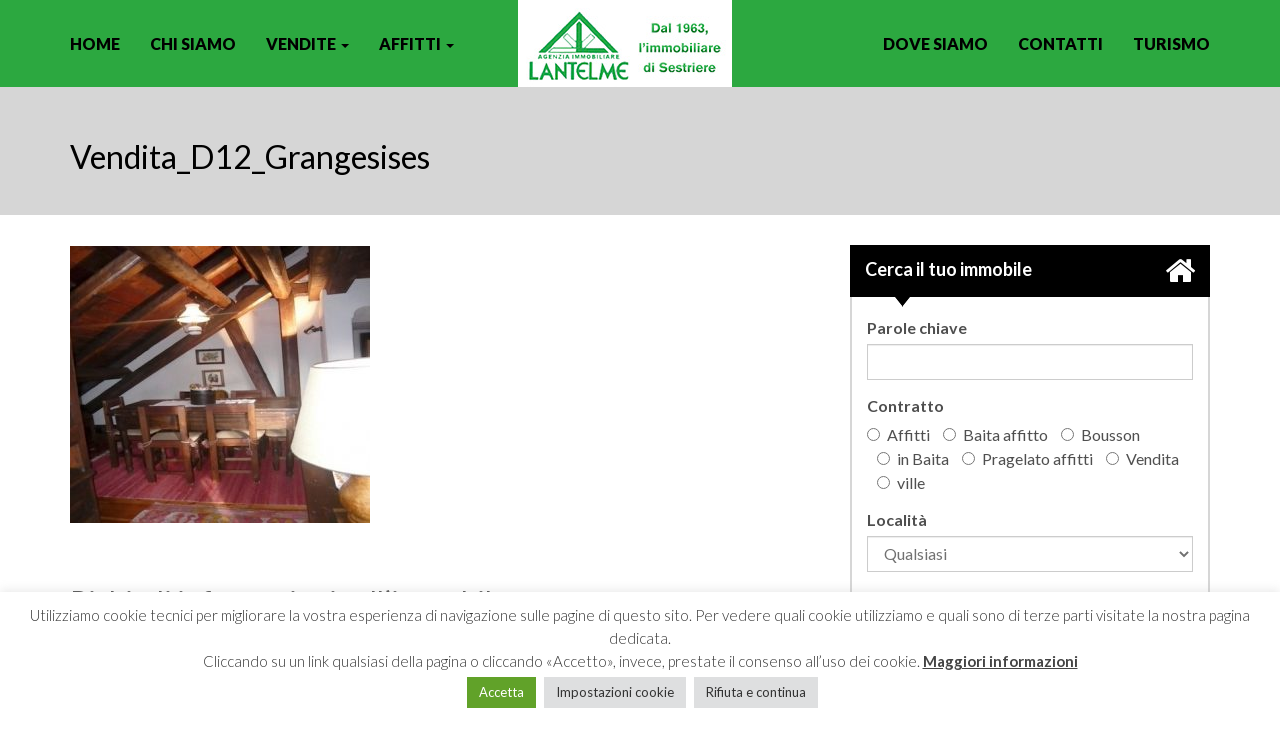

--- FILE ---
content_type: text/html; charset=UTF-8
request_url: https://www.immobiliarelantelmesestriere.it/senza-titolo-5-9/
body_size: 15722
content:
<!DOCTYPE html>
<html lang="it-IT">
<head>
<meta charset="UTF-8">
<meta http-equiv="X-UA-Compatible" content="IE=edge">
<meta name="viewport" content="width=device-width, initial-scale=1">
<meta name="mobile-web-app-capable" content="yes">
<meta name="apple-mobile-web-app-capable" content="yes">
<meta name="apple-mobile-web-app-title" content="Agenzia immobiliare Lantelme - Trova la tua casa a Sestriere. Da oltre 50 anni alloggi, baite e terreni Borgata, Grangesises, Sauze di Cesana, Pragelato, Fenestrelle">
<link rel="profile" href="http://gmpg.org/xfn/11">
<link rel="pingback" href="https://www.immobiliarelantelmesestriere.it/xmlrpc.php">
<title>Vendita_D12_Grangesises &#8211; Agenzia immobiliare Lantelme</title>
<meta name='robots' content='max-image-preview:large' />
<link rel='dns-prefetch' href='//code.jquery.com' />
<link rel='dns-prefetch' href='//maps.googleapis.com' />
<link rel='dns-prefetch' href='//fonts.googleapis.com' />
<link rel='dns-prefetch' href='//v0.wordpress.com' />
<link rel="alternate" type="application/rss+xml" title="Agenzia immobiliare Lantelme &raquo; Feed" href="https://www.immobiliarelantelmesestriere.it/feed/" />
<link rel="alternate" type="application/rss+xml" title="Agenzia immobiliare Lantelme &raquo; Feed dei commenti" href="https://www.immobiliarelantelmesestriere.it/comments/feed/" />
<link rel="alternate" type="application/rss+xml" title="Agenzia immobiliare Lantelme &raquo; Vendita_D12_Grangesises Feed dei commenti" href="https://www.immobiliarelantelmesestriere.it/feed/?attachment_id=1519" />
<script type="text/javascript">
window._wpemojiSettings = {"baseUrl":"https:\/\/s.w.org\/images\/core\/emoji\/14.0.0\/72x72\/","ext":".png","svgUrl":"https:\/\/s.w.org\/images\/core\/emoji\/14.0.0\/svg\/","svgExt":".svg","source":{"concatemoji":"https:\/\/www.immobiliarelantelmesestriere.it\/wp-includes\/js\/wp-emoji-release.min.js?ver=6.2.8"}};
/*! This file is auto-generated */
!function(e,a,t){var n,r,o,i=a.createElement("canvas"),p=i.getContext&&i.getContext("2d");function s(e,t){p.clearRect(0,0,i.width,i.height),p.fillText(e,0,0);e=i.toDataURL();return p.clearRect(0,0,i.width,i.height),p.fillText(t,0,0),e===i.toDataURL()}function c(e){var t=a.createElement("script");t.src=e,t.defer=t.type="text/javascript",a.getElementsByTagName("head")[0].appendChild(t)}for(o=Array("flag","emoji"),t.supports={everything:!0,everythingExceptFlag:!0},r=0;r<o.length;r++)t.supports[o[r]]=function(e){if(p&&p.fillText)switch(p.textBaseline="top",p.font="600 32px Arial",e){case"flag":return s("\ud83c\udff3\ufe0f\u200d\u26a7\ufe0f","\ud83c\udff3\ufe0f\u200b\u26a7\ufe0f")?!1:!s("\ud83c\uddfa\ud83c\uddf3","\ud83c\uddfa\u200b\ud83c\uddf3")&&!s("\ud83c\udff4\udb40\udc67\udb40\udc62\udb40\udc65\udb40\udc6e\udb40\udc67\udb40\udc7f","\ud83c\udff4\u200b\udb40\udc67\u200b\udb40\udc62\u200b\udb40\udc65\u200b\udb40\udc6e\u200b\udb40\udc67\u200b\udb40\udc7f");case"emoji":return!s("\ud83e\udef1\ud83c\udffb\u200d\ud83e\udef2\ud83c\udfff","\ud83e\udef1\ud83c\udffb\u200b\ud83e\udef2\ud83c\udfff")}return!1}(o[r]),t.supports.everything=t.supports.everything&&t.supports[o[r]],"flag"!==o[r]&&(t.supports.everythingExceptFlag=t.supports.everythingExceptFlag&&t.supports[o[r]]);t.supports.everythingExceptFlag=t.supports.everythingExceptFlag&&!t.supports.flag,t.DOMReady=!1,t.readyCallback=function(){t.DOMReady=!0},t.supports.everything||(n=function(){t.readyCallback()},a.addEventListener?(a.addEventListener("DOMContentLoaded",n,!1),e.addEventListener("load",n,!1)):(e.attachEvent("onload",n),a.attachEvent("onreadystatechange",function(){"complete"===a.readyState&&t.readyCallback()})),(e=t.source||{}).concatemoji?c(e.concatemoji):e.wpemoji&&e.twemoji&&(c(e.twemoji),c(e.wpemoji)))}(window,document,window._wpemojiSettings);
</script>
<style type="text/css">
img.wp-smiley,
img.emoji {
	display: inline !important;
	border: none !important;
	box-shadow: none !important;
	height: 1em !important;
	width: 1em !important;
	margin: 0 0.07em !important;
	vertical-align: -0.1em !important;
	background: none !important;
	padding: 0 !important;
}
</style>
	<link rel='stylesheet' id='wp-block-library-css' href='https://www.immobiliarelantelmesestriere.it/wp-includes/css/dist/block-library/style.min.css?ver=6.2.8' type='text/css' media='all' />
<style id='wp-block-library-inline-css' type='text/css'>
.has-text-align-justify{text-align:justify;}
</style>
<link rel='stylesheet' id='classic-theme-styles-css' href='https://www.immobiliarelantelmesestriere.it/wp-includes/css/classic-themes.min.css?ver=6.2.8' type='text/css' media='all' />
<style id='global-styles-inline-css' type='text/css'>
body{--wp--preset--color--black: #000000;--wp--preset--color--cyan-bluish-gray: #abb8c3;--wp--preset--color--white: #ffffff;--wp--preset--color--pale-pink: #f78da7;--wp--preset--color--vivid-red: #cf2e2e;--wp--preset--color--luminous-vivid-orange: #ff6900;--wp--preset--color--luminous-vivid-amber: #fcb900;--wp--preset--color--light-green-cyan: #7bdcb5;--wp--preset--color--vivid-green-cyan: #00d084;--wp--preset--color--pale-cyan-blue: #8ed1fc;--wp--preset--color--vivid-cyan-blue: #0693e3;--wp--preset--color--vivid-purple: #9b51e0;--wp--preset--gradient--vivid-cyan-blue-to-vivid-purple: linear-gradient(135deg,rgba(6,147,227,1) 0%,rgb(155,81,224) 100%);--wp--preset--gradient--light-green-cyan-to-vivid-green-cyan: linear-gradient(135deg,rgb(122,220,180) 0%,rgb(0,208,130) 100%);--wp--preset--gradient--luminous-vivid-amber-to-luminous-vivid-orange: linear-gradient(135deg,rgba(252,185,0,1) 0%,rgba(255,105,0,1) 100%);--wp--preset--gradient--luminous-vivid-orange-to-vivid-red: linear-gradient(135deg,rgba(255,105,0,1) 0%,rgb(207,46,46) 100%);--wp--preset--gradient--very-light-gray-to-cyan-bluish-gray: linear-gradient(135deg,rgb(238,238,238) 0%,rgb(169,184,195) 100%);--wp--preset--gradient--cool-to-warm-spectrum: linear-gradient(135deg,rgb(74,234,220) 0%,rgb(151,120,209) 20%,rgb(207,42,186) 40%,rgb(238,44,130) 60%,rgb(251,105,98) 80%,rgb(254,248,76) 100%);--wp--preset--gradient--blush-light-purple: linear-gradient(135deg,rgb(255,206,236) 0%,rgb(152,150,240) 100%);--wp--preset--gradient--blush-bordeaux: linear-gradient(135deg,rgb(254,205,165) 0%,rgb(254,45,45) 50%,rgb(107,0,62) 100%);--wp--preset--gradient--luminous-dusk: linear-gradient(135deg,rgb(255,203,112) 0%,rgb(199,81,192) 50%,rgb(65,88,208) 100%);--wp--preset--gradient--pale-ocean: linear-gradient(135deg,rgb(255,245,203) 0%,rgb(182,227,212) 50%,rgb(51,167,181) 100%);--wp--preset--gradient--electric-grass: linear-gradient(135deg,rgb(202,248,128) 0%,rgb(113,206,126) 100%);--wp--preset--gradient--midnight: linear-gradient(135deg,rgb(2,3,129) 0%,rgb(40,116,252) 100%);--wp--preset--duotone--dark-grayscale: url('#wp-duotone-dark-grayscale');--wp--preset--duotone--grayscale: url('#wp-duotone-grayscale');--wp--preset--duotone--purple-yellow: url('#wp-duotone-purple-yellow');--wp--preset--duotone--blue-red: url('#wp-duotone-blue-red');--wp--preset--duotone--midnight: url('#wp-duotone-midnight');--wp--preset--duotone--magenta-yellow: url('#wp-duotone-magenta-yellow');--wp--preset--duotone--purple-green: url('#wp-duotone-purple-green');--wp--preset--duotone--blue-orange: url('#wp-duotone-blue-orange');--wp--preset--font-size--small: 13px;--wp--preset--font-size--medium: 20px;--wp--preset--font-size--large: 36px;--wp--preset--font-size--x-large: 42px;--wp--preset--spacing--20: 0.44rem;--wp--preset--spacing--30: 0.67rem;--wp--preset--spacing--40: 1rem;--wp--preset--spacing--50: 1.5rem;--wp--preset--spacing--60: 2.25rem;--wp--preset--spacing--70: 3.38rem;--wp--preset--spacing--80: 5.06rem;--wp--preset--shadow--natural: 6px 6px 9px rgba(0, 0, 0, 0.2);--wp--preset--shadow--deep: 12px 12px 50px rgba(0, 0, 0, 0.4);--wp--preset--shadow--sharp: 6px 6px 0px rgba(0, 0, 0, 0.2);--wp--preset--shadow--outlined: 6px 6px 0px -3px rgba(255, 255, 255, 1), 6px 6px rgba(0, 0, 0, 1);--wp--preset--shadow--crisp: 6px 6px 0px rgba(0, 0, 0, 1);}:where(.is-layout-flex){gap: 0.5em;}body .is-layout-flow > .alignleft{float: left;margin-inline-start: 0;margin-inline-end: 2em;}body .is-layout-flow > .alignright{float: right;margin-inline-start: 2em;margin-inline-end: 0;}body .is-layout-flow > .aligncenter{margin-left: auto !important;margin-right: auto !important;}body .is-layout-constrained > .alignleft{float: left;margin-inline-start: 0;margin-inline-end: 2em;}body .is-layout-constrained > .alignright{float: right;margin-inline-start: 2em;margin-inline-end: 0;}body .is-layout-constrained > .aligncenter{margin-left: auto !important;margin-right: auto !important;}body .is-layout-constrained > :where(:not(.alignleft):not(.alignright):not(.alignfull)){max-width: var(--wp--style--global--content-size);margin-left: auto !important;margin-right: auto !important;}body .is-layout-constrained > .alignwide{max-width: var(--wp--style--global--wide-size);}body .is-layout-flex{display: flex;}body .is-layout-flex{flex-wrap: wrap;align-items: center;}body .is-layout-flex > *{margin: 0;}:where(.wp-block-columns.is-layout-flex){gap: 2em;}.has-black-color{color: var(--wp--preset--color--black) !important;}.has-cyan-bluish-gray-color{color: var(--wp--preset--color--cyan-bluish-gray) !important;}.has-white-color{color: var(--wp--preset--color--white) !important;}.has-pale-pink-color{color: var(--wp--preset--color--pale-pink) !important;}.has-vivid-red-color{color: var(--wp--preset--color--vivid-red) !important;}.has-luminous-vivid-orange-color{color: var(--wp--preset--color--luminous-vivid-orange) !important;}.has-luminous-vivid-amber-color{color: var(--wp--preset--color--luminous-vivid-amber) !important;}.has-light-green-cyan-color{color: var(--wp--preset--color--light-green-cyan) !important;}.has-vivid-green-cyan-color{color: var(--wp--preset--color--vivid-green-cyan) !important;}.has-pale-cyan-blue-color{color: var(--wp--preset--color--pale-cyan-blue) !important;}.has-vivid-cyan-blue-color{color: var(--wp--preset--color--vivid-cyan-blue) !important;}.has-vivid-purple-color{color: var(--wp--preset--color--vivid-purple) !important;}.has-black-background-color{background-color: var(--wp--preset--color--black) !important;}.has-cyan-bluish-gray-background-color{background-color: var(--wp--preset--color--cyan-bluish-gray) !important;}.has-white-background-color{background-color: var(--wp--preset--color--white) !important;}.has-pale-pink-background-color{background-color: var(--wp--preset--color--pale-pink) !important;}.has-vivid-red-background-color{background-color: var(--wp--preset--color--vivid-red) !important;}.has-luminous-vivid-orange-background-color{background-color: var(--wp--preset--color--luminous-vivid-orange) !important;}.has-luminous-vivid-amber-background-color{background-color: var(--wp--preset--color--luminous-vivid-amber) !important;}.has-light-green-cyan-background-color{background-color: var(--wp--preset--color--light-green-cyan) !important;}.has-vivid-green-cyan-background-color{background-color: var(--wp--preset--color--vivid-green-cyan) !important;}.has-pale-cyan-blue-background-color{background-color: var(--wp--preset--color--pale-cyan-blue) !important;}.has-vivid-cyan-blue-background-color{background-color: var(--wp--preset--color--vivid-cyan-blue) !important;}.has-vivid-purple-background-color{background-color: var(--wp--preset--color--vivid-purple) !important;}.has-black-border-color{border-color: var(--wp--preset--color--black) !important;}.has-cyan-bluish-gray-border-color{border-color: var(--wp--preset--color--cyan-bluish-gray) !important;}.has-white-border-color{border-color: var(--wp--preset--color--white) !important;}.has-pale-pink-border-color{border-color: var(--wp--preset--color--pale-pink) !important;}.has-vivid-red-border-color{border-color: var(--wp--preset--color--vivid-red) !important;}.has-luminous-vivid-orange-border-color{border-color: var(--wp--preset--color--luminous-vivid-orange) !important;}.has-luminous-vivid-amber-border-color{border-color: var(--wp--preset--color--luminous-vivid-amber) !important;}.has-light-green-cyan-border-color{border-color: var(--wp--preset--color--light-green-cyan) !important;}.has-vivid-green-cyan-border-color{border-color: var(--wp--preset--color--vivid-green-cyan) !important;}.has-pale-cyan-blue-border-color{border-color: var(--wp--preset--color--pale-cyan-blue) !important;}.has-vivid-cyan-blue-border-color{border-color: var(--wp--preset--color--vivid-cyan-blue) !important;}.has-vivid-purple-border-color{border-color: var(--wp--preset--color--vivid-purple) !important;}.has-vivid-cyan-blue-to-vivid-purple-gradient-background{background: var(--wp--preset--gradient--vivid-cyan-blue-to-vivid-purple) !important;}.has-light-green-cyan-to-vivid-green-cyan-gradient-background{background: var(--wp--preset--gradient--light-green-cyan-to-vivid-green-cyan) !important;}.has-luminous-vivid-amber-to-luminous-vivid-orange-gradient-background{background: var(--wp--preset--gradient--luminous-vivid-amber-to-luminous-vivid-orange) !important;}.has-luminous-vivid-orange-to-vivid-red-gradient-background{background: var(--wp--preset--gradient--luminous-vivid-orange-to-vivid-red) !important;}.has-very-light-gray-to-cyan-bluish-gray-gradient-background{background: var(--wp--preset--gradient--very-light-gray-to-cyan-bluish-gray) !important;}.has-cool-to-warm-spectrum-gradient-background{background: var(--wp--preset--gradient--cool-to-warm-spectrum) !important;}.has-blush-light-purple-gradient-background{background: var(--wp--preset--gradient--blush-light-purple) !important;}.has-blush-bordeaux-gradient-background{background: var(--wp--preset--gradient--blush-bordeaux) !important;}.has-luminous-dusk-gradient-background{background: var(--wp--preset--gradient--luminous-dusk) !important;}.has-pale-ocean-gradient-background{background: var(--wp--preset--gradient--pale-ocean) !important;}.has-electric-grass-gradient-background{background: var(--wp--preset--gradient--electric-grass) !important;}.has-midnight-gradient-background{background: var(--wp--preset--gradient--midnight) !important;}.has-small-font-size{font-size: var(--wp--preset--font-size--small) !important;}.has-medium-font-size{font-size: var(--wp--preset--font-size--medium) !important;}.has-large-font-size{font-size: var(--wp--preset--font-size--large) !important;}.has-x-large-font-size{font-size: var(--wp--preset--font-size--x-large) !important;}
.wp-block-navigation a:where(:not(.wp-element-button)){color: inherit;}
:where(.wp-block-columns.is-layout-flex){gap: 2em;}
.wp-block-pullquote{font-size: 1.5em;line-height: 1.6;}
</style>
<link rel='stylesheet' id='contact-form-7-bootstrap-style-css' href='https://www.immobiliarelantelmesestriere.it/wp-content/plugins/bootstrap-for-contact-form-7/assets/dist/css/style.min.css?ver=6.2.8' type='text/css' media='all' />
<link rel='stylesheet' id='cookie-law-info-css' href='https://www.immobiliarelantelmesestriere.it/wp-content/plugins/cookie-law-info/legacy/public/css/cookie-law-info-public.css?ver=3.2.9' type='text/css' media='all' />
<link rel='stylesheet' id='cookie-law-info-gdpr-css' href='https://www.immobiliarelantelmesestriere.it/wp-content/plugins/cookie-law-info/legacy/public/css/cookie-law-info-gdpr.css?ver=3.2.9' type='text/css' media='all' />
<link rel='stylesheet' id='email-subscribers-css' href='https://www.immobiliarelantelmesestriere.it/wp-content/plugins/email-subscribers/lite/public/css/email-subscribers-public.css?ver=5.7.59' type='text/css' media='all' />
<link rel='stylesheet' id='understrap-latofont-css' href='//fonts.googleapis.com/css?family=Lato%3A300%2C400%2C400i%2C700%2C900&#038;ver=6.2.8' type='text/css' media='all' />
<link rel='stylesheet' id='understrap-styles-css' href='https://www.immobiliarelantelmesestriere.it/wp-content/themes/lmeim/css/theme.css?ver=0.3.9' type='text/css' media='all' />
<style id='akismet-widget-style-inline-css' type='text/css'>

			.a-stats {
				--akismet-color-mid-green: #357b49;
				--akismet-color-white: #fff;
				--akismet-color-light-grey: #f6f7f7;

				max-width: 350px;
				width: auto;
			}

			.a-stats * {
				all: unset;
				box-sizing: border-box;
			}

			.a-stats strong {
				font-weight: 600;
			}

			.a-stats a.a-stats__link,
			.a-stats a.a-stats__link:visited,
			.a-stats a.a-stats__link:active {
				background: var(--akismet-color-mid-green);
				border: none;
				box-shadow: none;
				border-radius: 8px;
				color: var(--akismet-color-white);
				cursor: pointer;
				display: block;
				font-family: -apple-system, BlinkMacSystemFont, 'Segoe UI', 'Roboto', 'Oxygen-Sans', 'Ubuntu', 'Cantarell', 'Helvetica Neue', sans-serif;
				font-weight: 500;
				padding: 12px;
				text-align: center;
				text-decoration: none;
				transition: all 0.2s ease;
			}

			/* Extra specificity to deal with TwentyTwentyOne focus style */
			.widget .a-stats a.a-stats__link:focus {
				background: var(--akismet-color-mid-green);
				color: var(--akismet-color-white);
				text-decoration: none;
			}

			.a-stats a.a-stats__link:hover {
				filter: brightness(110%);
				box-shadow: 0 4px 12px rgba(0, 0, 0, 0.06), 0 0 2px rgba(0, 0, 0, 0.16);
			}

			.a-stats .count {
				color: var(--akismet-color-white);
				display: block;
				font-size: 1.5em;
				line-height: 1.4;
				padding: 0 13px;
				white-space: nowrap;
			}
		
</style>
<link rel='stylesheet' id='fancybox-css' href='https://www.immobiliarelantelmesestriere.it/wp-content/plugins/easy-fancybox/fancybox/1.5.4/jquery.fancybox.min.css?ver=6.2.8' type='text/css' media='screen' />
<link rel='stylesheet' id='jetpack_css-css' href='https://www.immobiliarelantelmesestriere.it/wp-content/plugins/jetpack/css/jetpack.css?ver=9.8.3' type='text/css' media='all' />
<script type='text/javascript' src='https://code.jquery.com/jquery-2.2.4.min.js?ver=2.0.s' id='jquery-js'></script>
<script type='text/javascript' id='cookie-law-info-js-extra'>
/* <![CDATA[ */
var Cli_Data = {"nn_cookie_ids":[],"cookielist":[],"non_necessary_cookies":[],"ccpaEnabled":"","ccpaRegionBased":"","ccpaBarEnabled":"","strictlyEnabled":["necessary","obligatoire"],"ccpaType":"gdpr","js_blocking":"1","custom_integration":"","triggerDomRefresh":"","secure_cookies":""};
var cli_cookiebar_settings = {"animate_speed_hide":"500","animate_speed_show":"500","background":"#FFF","border":"#b1a6a6c2","border_on":"","button_1_button_colour":"#61a229","button_1_button_hover":"#4e8221","button_1_link_colour":"#fff","button_1_as_button":"1","button_1_new_win":"","button_2_button_colour":"#333","button_2_button_hover":"#292929","button_2_link_colour":"#444","button_2_as_button":"","button_2_hidebar":"","button_3_button_colour":"#dedfe0","button_3_button_hover":"#b2b2b3","button_3_link_colour":"#333333","button_3_as_button":"1","button_3_new_win":"","button_4_button_colour":"#dedfe0","button_4_button_hover":"#b2b2b3","button_4_link_colour":"#333333","button_4_as_button":"1","button_7_button_colour":"#61a229","button_7_button_hover":"#4e8221","button_7_link_colour":"#fff","button_7_as_button":"1","button_7_new_win":"","font_family":"inherit","header_fix":"","notify_animate_hide":"1","notify_animate_show":"","notify_div_id":"#cookie-law-info-bar","notify_position_horizontal":"right","notify_position_vertical":"bottom","scroll_close":"","scroll_close_reload":"","accept_close_reload":"","reject_close_reload":"","showagain_tab":"","showagain_background":"#fff","showagain_border":"#000","showagain_div_id":"#cookie-law-info-again","showagain_x_position":"100px","text":"#333333","show_once_yn":"","show_once":"10000","logging_on":"","as_popup":"","popup_overlay":"1","bar_heading_text":"","cookie_bar_as":"banner","popup_showagain_position":"bottom-right","widget_position":"left"};
var log_object = {"ajax_url":"https:\/\/www.immobiliarelantelmesestriere.it\/wp-admin\/admin-ajax.php"};
/* ]]> */
</script>
<script type='text/javascript' src='https://www.immobiliarelantelmesestriere.it/wp-content/plugins/cookie-law-info/legacy/public/js/cookie-law-info-public.js?ver=3.2.9' id='cookie-law-info-js'></script>
<link rel="https://api.w.org/" href="https://www.immobiliarelantelmesestriere.it/wp-json/" /><link rel="alternate" type="application/json" href="https://www.immobiliarelantelmesestriere.it/wp-json/wp/v2/media/1519" /><link rel="EditURI" type="application/rsd+xml" title="RSD" href="https://www.immobiliarelantelmesestriere.it/xmlrpc.php?rsd" />
<link rel="wlwmanifest" type="application/wlwmanifest+xml" href="https://www.immobiliarelantelmesestriere.it/wp-includes/wlwmanifest.xml" />
<meta name="generator" content="WordPress 6.2.8" />
<link rel='shortlink' href='https://wp.me/a8OXov-ov' />
<link rel="alternate" type="application/json+oembed" href="https://www.immobiliarelantelmesestriere.it/wp-json/oembed/1.0/embed?url=https%3A%2F%2Fwww.immobiliarelantelmesestriere.it%2Fsenza-titolo-5-9%2F" />
<link rel="alternate" type="text/xml+oembed" href="https://www.immobiliarelantelmesestriere.it/wp-json/oembed/1.0/embed?url=https%3A%2F%2Fwww.immobiliarelantelmesestriere.it%2Fsenza-titolo-5-9%2F&#038;format=xml" />
		<style type="text/css">
			div.wpcf7 .ajax-loader {
				background-image: url('https://www.immobiliarelantelmesestriere.it/wp-content/plugins/contact-form-7/images/ajax-loader.gif');
			}
		</style>
		<style type='text/css'>img#wpstats{display:none}</style>
		
<!-- Jetpack Open Graph Tags -->
<meta property="og:type" content="article" />
<meta property="og:title" content="Vendita_D12_Grangesises" />
<meta property="og:url" content="https://www.immobiliarelantelmesestriere.it/senza-titolo-5-9/" />
<meta property="og:description" content="Visita l&#039;articolo per saperne di più." />
<meta property="article:published_time" content="2015-10-06T21:10:14+00:00" />
<meta property="article:modified_time" content="2015-10-06T21:10:14+00:00" />
<meta property="og:site_name" content="Agenzia immobiliare Lantelme" />
<meta property="og:image" content="https://www.immobiliarelantelmesestriere.it/wp-content/uploads/2015/08/Senza-titolo-58.jpg" />
<meta property="og:locale" content="it_IT" />
<meta name="twitter:text:title" content="Vendita_D12_Grangesises" />
<meta name="twitter:image" content="https://www.immobiliarelantelmesestriere.it/wp-content/uploads/2015/08/Senza-titolo-58.jpg?w=640" />
<meta name="twitter:card" content="summary_large_image" />
<meta name="twitter:description" content="Visita l&#039;articolo per saperne di più." />

<!-- End Jetpack Open Graph Tags -->
</head>

<body class="attachment attachment-template-default single single-attachment postid-1519 attachmentid-1519 attachment-jpeg">

<div id="page" class="hfeed site">
    
    <!-- ******************* The Navbar Area ******************* -->
    <div class="wrapper-fluid wrapper-navbar" id="wrapper-navbar">
	
        <a class="skip-link screen-reader-text sr-only" href="#content">Vai al contenuto</a>

        <nav class="site-navigation" itemscope="itemscope" itemtype="http://schema.org/SiteNavigationElement">
                            
            <div class="navbar">

                <div class="container">

                    <div class="row">

                        <div class="col-xs-12">

                            <div class="navbar-header">

                                <!-- .navbar-toggle is used as the toggle for collapsed navbar content -->
                                <button type="button" class="navbar-toggle" data-toggle="collapse" data-target=".navbar-responsive-collapse">
                                    <span class="sr-only">Toggle navigation</span>
                                    <span class="icon-bar"></span>
                                    <span class="icon-bar"></span>
                                    <span class="icon-bar"></span>
                                </button>

                                <!-- Your site title as branding in the menu -->
								<a class="navbar-brand" href="https://www.immobiliarelantelmesestriere.it/" title="Agenzia immobiliare Lantelme" rel="home">
									<img src="https://www.immobiliarelantelmesestriere.it/wp-content/themes/lmeim/img/logo-lantelme.jpg" alt="Agenzia immobiliare Lantelme" width="214" height="87">
								</a>
                            </div>
                            
                            <div class="collapse navbar-collapse navbar-responsive-collapse">
                            <!-- The WordPress Menu goes here -->
                            <ul id="main-menu" class="nav navbar-nav navbar-left"><li id="menu-item-180" class="menu-item menu-item-type-custom menu-item-object-custom menu-item-home nav-item menu-item-180"><a title="Home" href="http://www.immobiliarelantelmesestriere.it/">Home</a></li>
<li id="menu-item-181" class="menu-item menu-item-type-post_type menu-item-object-page nav-item menu-item-181"><a title="Chi siamo" href="https://www.immobiliarelantelmesestriere.it/chi-siamo/">Chi siamo</a></li>
<li id="menu-item-183" class="menu-item menu-item-type-taxonomy menu-item-object-category menu-item-has-children nav-item menu-item-183 dropdown"><a title="Vendite" href="#" data-toggle="dropdown" class="dropdown-toggle">Vendite <span class="caret"></span></a>
<ul role="menu" class=" dropdown-menu">
	<li id="menu-item-3329" class="menu-hl menu-item menu-item-type-taxonomy menu-item-object-category nav-item menu-item-3329"><a title="Tutte le località" href="https://www.immobiliarelantelmesestriere.it/category/vendita/">Tutte le località</a></li>
	<li id="menu-item-3318" class="menu-item menu-item-type-taxonomy menu-item-object-category nav-item menu-item-3318"><a title="Borgata" href="https://www.immobiliarelantelmesestriere.it/category/vendita/borgata-vendite/">Borgata</a></li>
	<li id="menu-item-3319" class="menu-item menu-item-type-taxonomy menu-item-object-category nav-item menu-item-3319"><a title="Cesana T.se" href="https://www.immobiliarelantelmesestriere.it/category/vendita/vendita-altro-cesana-t-se/">Cesana T.se</a></li>
	<li id="menu-item-3320" class="menu-item menu-item-type-taxonomy menu-item-object-category nav-item menu-item-3320"><a title="Champlas Du Col" href="https://www.immobiliarelantelmesestriere.it/category/vendita/champlas-du-col-vendite/">Champlas Du Col</a></li>
	<li id="menu-item-3321" class="menu-item menu-item-type-taxonomy menu-item-object-category nav-item menu-item-3321"><a title="Champlas Seguin" href="https://www.immobiliarelantelmesestriere.it/category/vendita/venditechamplasseguin/">Champlas Seguin</a></li>
	<li id="menu-item-3322" class="menu-item menu-item-type-taxonomy menu-item-object-category nav-item menu-item-3322"><a title="Fenestrelle" href="https://www.immobiliarelantelmesestriere.it/category/vendita/fenestrellevendita/">Fenestrelle</a></li>
	<li id="menu-item-3323" class="menu-item menu-item-type-taxonomy menu-item-object-category nav-item menu-item-3323"><a title="Grangesises" href="https://www.immobiliarelantelmesestriere.it/category/vendita/grangesisvendite/">Grangesises</a></li>
	<li id="menu-item-3324" class="menu-item menu-item-type-taxonomy menu-item-object-category nav-item menu-item-3324"><a title="Pragelato" href="https://www.immobiliarelantelmesestriere.it/category/vendita/pragelatovendite/">Pragelato</a></li>
	<li id="menu-item-3325" class="menu-item menu-item-type-taxonomy menu-item-object-category nav-item menu-item-3325"><a title="Roure" href="https://www.immobiliarelantelmesestriere.it/category/vendita/roure-vendite/">Roure</a></li>
	<li id="menu-item-3326" class="menu-item menu-item-type-taxonomy menu-item-object-category nav-item menu-item-3326"><a title="Sauze di Cesana" href="https://www.immobiliarelantelmesestriere.it/category/vendita/sauzecesanavendite/">Sauze di Cesana</a></li>
	<li id="menu-item-3327" class="menu-item menu-item-type-taxonomy menu-item-object-category nav-item menu-item-3327"><a title="Sestriere" href="https://www.immobiliarelantelmesestriere.it/category/vendita/sestrierevendite/">Sestriere</a></li>
	<li id="menu-item-3328" class="menu-item menu-item-type-taxonomy menu-item-object-category nav-item menu-item-3328"><a title="Usseaux" href="https://www.immobiliarelantelmesestriere.it/category/vendita/usseaux-vendite/">Usseaux</a></li>
</ul>
</li>
<li id="menu-item-3315" class="menu-item menu-item-type-taxonomy menu-item-object-category menu-item-has-children nav-item menu-item-3315 dropdown"><a title="Affitti" href="#" data-toggle="dropdown" class="dropdown-toggle">Affitti <span class="caret"></span></a>
<ul role="menu" class=" dropdown-menu">
	<li id="menu-item-3330" class="menu-hl menu-item menu-item-type-taxonomy menu-item-object-category nav-item menu-item-3330"><a title="Tutte le località" href="https://www.immobiliarelantelmesestriere.it/category/affitti/">Tutte le località</a></li>
	<li id="menu-item-3316" class="menu-item menu-item-type-taxonomy menu-item-object-category nav-item menu-item-3316"><a title="Borgata" href="https://www.immobiliarelantelmesestriere.it/category/affitti/borgata/">Borgata</a></li>
	<li id="menu-item-3317" class="menu-item menu-item-type-taxonomy menu-item-object-category nav-item menu-item-3317"><a title="Sestriere" href="https://www.immobiliarelantelmesestriere.it/category/affitti/sestriereaffitti/">Sestriere</a></li>
</ul>
</li>
<li id="menu-item-192" class="visible-xs-block menu-item menu-item-type-post_type menu-item-object-page nav-item menu-item-192"><a title="Dove siamo" href="https://www.immobiliarelantelmesestriere.it/come-arrivare/">Dove siamo</a></li>
<li id="menu-item-190" class="visible-xs-block menu-item menu-item-type-post_type menu-item-object-page nav-item menu-item-190"><a title="Turismo" href="https://www.immobiliarelantelmesestriere.it/info-sestriere/">Turismo</a></li>
<li id="menu-item-191" class="visible-xs-block menu-item menu-item-type-post_type menu-item-object-page nav-item menu-item-191"><a title="Contatti" href="https://www.immobiliarelantelmesestriere.it/contatti/">Contatti</a></li>
</ul>                            
                            <ul id="secondary-menu" class="nav navbar-nav navbar-right"><li id="menu-item-195" class="menu-item menu-item-type-post_type menu-item-object-page nav-item menu-item-195"><a title="Dove siamo" href="https://www.immobiliarelantelmesestriere.it/come-arrivare/">Dove siamo</a></li>
<li id="menu-item-194" class="menu-item menu-item-type-post_type menu-item-object-page nav-item menu-item-194"><a title="Contatti" href="https://www.immobiliarelantelmesestriere.it/contatti/">Contatti</a></li>
<li id="menu-item-193" class="menu-item menu-item-type-post_type menu-item-object-page nav-item menu-item-193"><a title="Turismo" href="https://www.immobiliarelantelmesestriere.it/info-sestriere/">Turismo</a></li>
</ul>                            </div>

                        </div> <!-- .col-md-11 or col-md-12 end -->

                    </div> <!-- .row end -->

                </div> <!-- .container -->
                
            </div><!-- .navbar -->
            
        </nav><!-- .site-navigation -->
        
    </div><!-- .wrapper-navbar end -->






<div class="wrapper" id="single-wrapper">
		<div id="content-header">
		<div class="container">
			<h1 class="single-title">Vendita_D12_Grangesises			</h1>
		</div>
	</div>
	
	<div id="content" class="container">

		<div class="row">
		
			<div id="primary" class="col-md-8 content-area">
				
				<main id="main" class="site-main" role="main">
				
<article id="post-1519" class="post-1519 attachment type-attachment status-inherit hentry">

	<header class="entry-header">

		
		<div class="entry-meta sr-only">

			<span class="posted-on">Pubblicato il <a href="https://www.immobiliarelantelmesestriere.it/senza-titolo-5-9/" rel="bookmark"><time class="entry-date published updated" datetime="2015-10-06T23:10:14+02:00">6 Ottobre 2015</time></a></span>
		</div><!-- .entry-meta -->

	</header><!-- .entry-header -->
		<div class="entry-thumbs">
		<div class="row">
			<div class="col-sm-8">
								<a href="https://www.immobiliarelantelmesestriere.it/wp-content/uploads/2015/08/Senza-titolo-58.jpg" rel="annuncio-gallery">
				 
				</a>
			</div>
			<div class="col-sm-4">
						</div>
		</div>
	</div>
    
	<div class="entry-content">

		<p class="attachment"><a href='https://www.immobiliarelantelmesestriere.it/wp-content/uploads/2015/08/Senza-titolo-58.jpg'><img width="300" height="277" src="https://www.immobiliarelantelmesestriere.it/wp-content/uploads/2015/08/Senza-titolo-58-300x277.jpg" class="attachment-medium size-medium" alt="" decoding="async" loading="lazy" srcset="https://www.immobiliarelantelmesestriere.it/wp-content/uploads/2015/08/Senza-titolo-58-300x277.jpg 300w, https://www.immobiliarelantelmesestriere.it/wp-content/uploads/2015/08/Senza-titolo-58.jpg 446w" sizes="(max-width: 300px) 100vw, 300px" /></a></p>
		
		
	</div><!-- .entry-content -->
	
	
	<style type="text/css">
	.acf-map {
		width: 100%;
		height: 400px;
		border: #ccc solid 1px;
		margin: 20px 0;
	}
	/* fixes potential theme css conflict */
	.acf-map img {
		max-width: inherit !important;
	}
	</style>
	<script src="https://maps.googleapis.com/maps/api/js?key=AIzaSyDfD5_UGevF8U7Ah85moDxnyhURYL32wGU"></script>
	<script type="text/javascript">
	(function($) {
		function new_map( $el ) {
			var $markers = $el.find('.marker');
			var args = {
				zoom		: 16,
				center		: new google.maps.LatLng(0, 0),
				mapTypeId	: google.maps.MapTypeId.ROADMAP,
				scrollwheel: false
			};
			// create map
			var map = new google.maps.Map( $el[0], args);
			// add a markers reference
			map.markers = [];
			// add markers
			$markers.each(function(){
				add_marker( $(this), map );
			});
			// center map
			center_map( map );
			// return
			return map;
		}
		
		function add_marker( $marker, map ) {
			// var
			var latlng = new google.maps.LatLng( $marker.attr('data-lat'), $marker.attr('data-lng') );
			// create marker
			var marker = new google.maps.Marker({
				position	: latlng,
				map			: map
			});
			// add to array
			map.markers.push( marker );
			// if marker contains HTML, add it to an infoWindow
			if( $marker.html() ) {
				// create info window
				var infowindow = new google.maps.InfoWindow({
					content		: $marker.html()
				});
				// show info window when marker is clicked
				google.maps.event.addListener(marker, 'click', function() {
					infowindow.open( map, marker );
				});
			}
		}
		
		function center_map( map ) {
			// vars
			var bounds = new google.maps.LatLngBounds();
			// loop through all markers and create bounds
			$.each( map.markers, function( i, marker ){
				var latlng = new google.maps.LatLng( marker.position.lat(), marker.position.lng() );
				bounds.extend( latlng );
			});
			// only 1 marker?
			if( map.markers.length == 1 ) {
				// set center of map
				map.setCenter( bounds.getCenter() );
				map.setZoom( 16 );
			} else {
				// fit to bounds
				map.fitBounds( bounds );
			}
		}
		
		// global var
		var map = null;
		$(document).ready(function(){
			$('.acf-map').each(function(){
				// create map
				map = new_map( $(this) );
			});
		});
	})(jQuery);
	</script>
	
	<div class="entry-map">
			</div>
	
	
		
	<div class="entry-meta">
		<div class="table-responsive">
						</div>
	</div>
	

	<footer class="entry-footer">
		<h3>Richiedi informazioni sull’immobile</h3>
		<div role="form" class="wpcf7" id="wpcf7-f3335-p1519-o1" lang="it-IT" dir="ltr">
<div class="screen-reader-response"><p role="status" aria-live="polite" aria-atomic="true"></p> <ul></ul></div>
<form action="/senza-titolo-5-9/#wpcf7-f3335-p1519-o1" method="post" class="wpcf7-form init" novalidate="novalidate" data-status="init">
<div style="display: none;">
<input type="hidden" name="_wpcf7" value="3335" />
<input type="hidden" name="_wpcf7_version" value="5.5.6.1" />
<input type="hidden" name="_wpcf7_locale" value="it_IT" />
<input type="hidden" name="_wpcf7_unit_tag" value="wpcf7-f3335-p1519-o1" />
<input type="hidden" name="_wpcf7_container_post" value="1519" />
<input type="hidden" name="_wpcf7_posted_data_hash" value="" />
</div>
<div class="form-group nome"><label class="">Nome <span class="required">*</span></label><input class="wpcf7-form-control wpcf7-text wpcf7-validates-as-required form-control" name="nome" type="text" value="" placeholder="Nome" aria-invalid="false" aria-required="true" required></div>
<div class="form-group email"><label class="">Email <span class="required">*</span></label><input class="wpcf7-form-control wpcf7-text wpcf7-email wpcf7-validates-as-required wpcf7-validates-as-email form-control" name="email" type="email" value="" placeholder="Email" aria-invalid="false" aria-required="true" required></div>
<div class="form-group oggetto"><label class="">Oggetto</label><input class="wpcf7-form-control wpcf7-text form-control" name="oggetto" type="text" value="" placeholder="Informazioni su immobile" aria-invalid="false"></div>
<div class="form-group messaggio"><label class="">Messaggio</label><textarea class="wpcf7-form-control wpcf7-textarea form-control" name="messaggio" rows="4" placeholder="Messaggio" aria-invalid="false"></textarea></div>
<div class="form-group"><div><input class="wpcf7-form-control wpcf7-submit btn btn-primary" type="submit" value="Invia messaggio"></div></div><p style="display: none !important;" class="akismet-fields-container" data-prefix="_wpcf7_ak_"><label>&#916;<textarea name="_wpcf7_ak_hp_textarea" cols="45" rows="8" maxlength="100"></textarea></label><input type="hidden" id="ak_js_1" name="_wpcf7_ak_js" value="184"/><script>document.getElementById( "ak_js_1" ).setAttribute( "value", ( new Date() ).getTime() );</script></p><div class="wpcf7-response-output alert alert-warning"></div></form></div>
		
	</footer><!-- .entry-footer -->

</article><!-- #post-## -->
								</main><!-- #main -->
				
			</div><!-- #primary -->
				
<div id="secondary" class="col-md-4 widget-area" role="complementary">
	<div class="widget widget-advanced-search">
	<div class="widget-header">
		<div class="row">
			<div class="col-xs-10"><h3 class="widget-title">Cerca il tuo immobile</h3></div>
			<div class="col-xs-2"><span class="text-right title-icon"><i class="fa fa-home" aria-hidden="true"></i></span></div>
		</div>
	</div>
	<div class="widget-body">
		<form method="get" id="searchform" action="https://www.immobiliarelantelmesestriere.it/">
			<div class="form-group">
				<label for="s" class="field-heading">Parole chiave</label>
				<input type="text" class="inputbox form-control" value="" name="s" id="s" />
			</div>
	
			<div class="form-group">
	 			<label class="field-heading">Contratto</label>
	 			<div class="clearfix"></div>
								<label class="radio-inline">
					<input type="radio" name="Contratto" id="Contratto_affitti" value="affitti" > Affitti				</label>
								<label class="radio-inline">
					<input type="radio" name="Contratto" id="Contratto_baita-affitto" value="baita-affitto" > Baita affitto				</label>
								<label class="radio-inline">
					<input type="radio" name="Contratto" id="Contratto_bousson" value="bousson" > Bousson				</label>
								<label class="radio-inline">
					<input type="radio" name="Contratto" id="Contratto_in-baita" value="in-baita" > in Baita				</label>
								<label class="radio-inline">
					<input type="radio" name="Contratto" id="Contratto_pragelato-affitti" value="pragelato-affitti" > Pragelato affitti				</label>
								<label class="radio-inline">
					<input type="radio" name="Contratto" id="Contratto_vendita" value="vendita" > Vendita				</label>
								<label class="radio-inline">
					<input type="radio" name="Contratto" id="Contratto_ville" value="ville" > ville				</label>
							</div>
			
			<div class="form-group">
				<label for="Comune" class="field-heading">Località</label>
				<select class="form-control" name="Comune" id="Comune">
					<option value="" selected="selected">Qualsiasi</option>
										<option value="fenestrelle" >Fenestrelle</option>
										<option value="grange-sises" >GRANGE SISES</option>
										<option value="pragelato" >Pragelato</option>
										<option value="sauze-di-cesana" >Sauze di Cesana</option>
										<option value="sestriere" >Sestriere</option>
									</select>
			</div>
			
			<div class="form-group">
								<label for="Tipologia" class="field-heading">Tipologia</label>
				<select class="form-control" name="Tipologia" id="Tipologia">
					<option value="">Qualsiasi</option>
											<option value="1" >Monolocale</option>';
												<option value="2" >Bilocale</option>';
												<option value="3" >Trilocale</option>';
												<option value="4" >4 o più locali</option>';
												<option value="5" >Attico</option>';
												<option value="6" >Azienda Agricola</option>';
												<option value="7" >Baita</option>';
												<option value="8" >Capannone</option>';
												<option value="9" >Casa singola</option>';
												<option value="10" >Castello</option>';
												<option value="11" >Duplex</option>';
												<option value="12" >Garage</option>';
												<option value="13" >Hotel</option>';
												<option value="14" >Laboratorio</option>';
												<option value="15" >Loft</option>';
												<option value="16" >Magazzino</option>';
												<option value="17" >Maisonette</option>';
												<option value="18" >Mansarda</option>';
												<option value="19" >Negozio</option>';
												<option value="20" >Porzione di Casa</option>';
												<option value="21" >Porzione Villa</option>';
												<option value="22" >Posto Auto</option>';
												<option value="23" >Posto Barca</option>';
												<option value="24" >Rustico/Casale</option>';
												<option value="25" >Stabile/Palazzo</option>';
												<option value="26" >Tenuta</option>';
												<option value="27" >Terreno Agricolo</option>';
												<option value="28" >Terreno Edificabile</option>';
												<option value="29" >Ufficio</option>';
												<option value="30" >Villa</option>';
												<option value="31" >Villa Bifamiliare</option>';
												<option value="32" >Villetta schiera</option>';
										</select>
			</div>
			
			
			<div class="form-group"><label class="field-heading">Prezzo</label><div class="clearfix"></div><div class="input-group"><div class="input-group-addon">da</div><input class="range min-value form-control" type="number" name="Prezzo_min" id="Prezzo_min" value=""><div class="input-group-addon">a</div><input class="range max-value form-control" type="number" name="Prezzo_max" id="Prezzo_max" value=""></div></div>									
			<!--<div class="form-group"><label for="Scheda_Riscaldamento" class="field-heading">Riscaldamento</label><select class="form-control" name="Scheda_Riscaldamento" id="Scheda_Riscaldamento"><option value="" selected="selected">Nessun risultato</option></select></div>
			<div class="form-group"><label for="Scheda_Giardino" class="field-heading">Giardino</label><select class="form-control" name="Scheda_Giardino" id="Scheda_Giardino"><option value="" selected="selected">Nessun risultato</option></select></div>
			<div class="form-group"><label for="Box" class="field-heading">Box auto</label><select class="form-control" name="Box" id="Box"><option value="" selected="selected">Nessun risultato</option></select></div>
			<div class="form-group"><label for="Scheda_Arredi" class="field-heading">Arredato</label><select class="form-control" name="Scheda_Arredi" id="Scheda_Arredi"><option value="" selected="selected">Nessun risultato</option></select></div>-->
			
			<div class="form-group alt padded">
								<button type="submit" class="btn btn-primary col-md-6 col-md-offset-6" id="searchsubmit">Cerca</button>
				<div class="clearfix"></div>
			</div>
		</form>
	</div>
</div>	
	<aside id="email-subscribers-form-4" class="widget widget_email-subscribers-form"><h3 class="widget-title"> Ricevi notifiche su nuovi immobili in VENDITA </h3><div class="emaillist" id="es_form_f2-n1"><form action="/senza-titolo-5-9/#es_form_f2-n1" method="post" class="es_subscription_form es_shortcode_form  es_ajax_subscription_form" id="es_subscription_form_6970b52377f6c" data-source="ig-es" data-form-id="2"><div class="es_caption">Iscriviti al nostro sito per non perdere nemmeno un immobile in vendita!</div><div class="es-field-wrap"><label><br /><input type="text" name="esfpx_name" class="ig_es_form_field_name" placeholder="" value="" /></label></div><div class="es-field-wrap"><label><input class="es_required_field es_txt_email ig_es_form_field_email" type="email" name="esfpx_email" value="" placeholder="" required="required" /></label></div><input type="hidden" name="esfpx_lists[]" value="a0eca76eda13" /><input type="hidden" name="esfpx_form_id" value="2" /><input type="hidden" name="es" value="subscribe" />
			<input type="hidden" name="esfpx_es_form_identifier" value="f2-n1" />
			<input type="hidden" name="esfpx_es_email_page" value="1519" />
			<input type="hidden" name="esfpx_es_email_page_url" value="https://www.immobiliarelantelmesestriere.it/senza-titolo-5-9/" />
			<input type="hidden" name="esfpx_status" value="Unconfirmed" />
			<input type="hidden" name="esfpx_es-subscribe" id="es-subscribe-6970b52377f6c" value="762b6d6f44" />
			<label style="position:absolute;top:-99999px;left:-99999px;z-index:-99;" aria-hidden="true"><span hidden>Please leave this field empty.</span><input type="email" name="esfpx_es_hp_email" class="es_required_field" tabindex="-1" autocomplete="-1" value="" /></label><input type="submit" name="submit" class="es_subscription_form_submit es_submit_button es_textbox_button" id="es_subscription_form_submit_6970b52377f6c" value="Subscribe" /><span class="es_spinner_image" id="spinner-image"><img src="https://www.immobiliarelantelmesestriere.it/wp-content/plugins/email-subscribers/lite/public/images/spinner.gif" alt="Loading" /></span></form><span class="es_subscription_message " id="es_subscription_message_6970b52377f6c" role="alert"></span></div></aside><aside id="email-subscribers-form-3" class="widget widget_email-subscribers-form"><h3 class="widget-title"> Ricevi notifiche su nuovi immobili in AFFITTO </h3><div class="emaillist" id="es_form_f1-n2"><form action="/senza-titolo-5-9/#es_form_f1-n2" method="post" class="es_subscription_form es_shortcode_form  es_ajax_subscription_form" id="es_subscription_form_6970b5237a75a" data-source="ig-es" data-form-id="1"><div class="es_caption">Iscriviti al nostro sito per non perdere nemmeno un immobile proposto in affitto!</div><div class="es-field-wrap"><label><br /><input type="text" name="esfpx_name" class="ig_es_form_field_name" placeholder="" value="" /></label></div><div class="es-field-wrap"><label><input class="es_required_field es_txt_email ig_es_form_field_email" type="email" name="esfpx_email" value="" placeholder="" required="required" /></label></div><input type="hidden" name="esfpx_lists[]" value="f6c5b2d763d1" /><input type="hidden" name="esfpx_form_id" value="1" /><input type="hidden" name="es" value="subscribe" />
			<input type="hidden" name="esfpx_es_form_identifier" value="f1-n2" />
			<input type="hidden" name="esfpx_es_email_page" value="1519" />
			<input type="hidden" name="esfpx_es_email_page_url" value="https://www.immobiliarelantelmesestriere.it/senza-titolo-5-9/" />
			<input type="hidden" name="esfpx_status" value="Unconfirmed" />
			<input type="hidden" name="esfpx_es-subscribe" id="es-subscribe-6970b5237a75a" value="762b6d6f44" />
			<label style="position:absolute;top:-99999px;left:-99999px;z-index:-99;" aria-hidden="true"><span hidden>Please leave this field empty.</span><input type="email" name="esfpx_es_hp_email" class="es_required_field" tabindex="-1" autocomplete="-1" value="" /></label><input type="submit" name="submit" class="es_subscription_form_submit es_submit_button es_textbox_button" id="es_subscription_form_submit_6970b5237a75a" value="Subscribe" /><span class="es_spinner_image" id="spinner-image"><img src="https://www.immobiliarelantelmesestriere.it/wp-content/plugins/email-subscribers/lite/public/images/spinner.gif" alt="Loading" /></span></form><span class="es_subscription_message " id="es_subscription_message_6970b5237a75a" role="alert"></span></div></aside><aside id="tag_cloud-2" class="widget widget_tag_cloud"><h3 class="widget-title">Tag</h3><div class="tagcloud"><a href="https://www.immobiliarelantelmesestriere.it/tag/affittobilocalesestriere/" class="tag-cloud-link tag-link-61 tag-link-position-1" style="font-size: 8pt;" aria-label="affittobilocalesestriere (1 elemento)">affittobilocalesestriere</a>
<a href="https://www.immobiliarelantelmesestriere.it/tag/monolocalesestriere/" class="tag-cloud-link tag-link-62 tag-link-position-2" style="font-size: 13.25pt;" aria-label="affittomonolocalesestriere (2 elementi)">affittomonolocalesestriere</a>
<a href="https://www.immobiliarelantelmesestriere.it/tag/attivita-commerciale/" class="tag-cloud-link tag-link-162 tag-link-position-3" style="font-size: 8pt;" aria-label="attività commerciale (1 elemento)">attività commerciale</a>
<a href="https://www.immobiliarelantelmesestriere.it/tag/attivita-negozi/" class="tag-cloud-link tag-link-112 tag-link-position-4" style="font-size: 8pt;" aria-label="attività negozi (1 elemento)">attività negozi</a>
<a href="https://www.immobiliarelantelmesestriere.it/tag/baita-rustico-pragelato/" class="tag-cloud-link tag-link-160 tag-link-position-5" style="font-size: 8pt;" aria-label="Baita Rustico Pragelato (1 elemento)">Baita Rustico Pragelato</a>
<a href="https://www.immobiliarelantelmesestriere.it/tag/bar/" class="tag-cloud-link tag-link-163 tag-link-position-6" style="font-size: 8pt;" aria-label="bar (1 elemento)">bar</a>
<a href="https://www.immobiliarelantelmesestriere.it/tag/pragelato-bilocale-trilocale-con-terrazzo/" class="tag-cloud-link tag-link-159 tag-link-position-7" style="font-size: 8pt;" aria-label="Pragelato bilocale Trilocale con terrazzo (1 elemento)">Pragelato bilocale Trilocale con terrazzo</a>
<a href="https://www.immobiliarelantelmesestriere.it/tag/pregelato-vendita-monolocale/" class="tag-cloud-link tag-link-133 tag-link-position-8" style="font-size: 8pt;" aria-label="Pregelato vendita monolocale (1 elemento)">Pregelato vendita monolocale</a>
<a href="https://www.immobiliarelantelmesestriere.it/tag/ristrorante/" class="tag-cloud-link tag-link-164 tag-link-position-9" style="font-size: 8pt;" aria-label="ristrorante (1 elemento)">ristrorante</a>
<a href="https://www.immobiliarelantelmesestriere.it/tag/tabacchi/" class="tag-cloud-link tag-link-165 tag-link-position-10" style="font-size: 8pt;" aria-label="tabacchi (1 elemento)">tabacchi</a>
<a href="https://www.immobiliarelantelmesestriere.it/tag/venditabilocalefenestrelle/" class="tag-cloud-link tag-link-74 tag-link-position-11" style="font-size: 8pt;" aria-label="venditabilocalefenestrelle (1 elemento)">venditabilocalefenestrelle</a>
<a href="https://www.immobiliarelantelmesestriere.it/tag/venditabilocalesestriere/" class="tag-cloud-link tag-link-78 tag-link-position-12" style="font-size: 22pt;" aria-label="venditabilocalesestriere (5 elementi)">venditabilocalesestriere</a>
<a href="https://www.immobiliarelantelmesestriere.it/tag/venditamonolocalesestriere/" class="tag-cloud-link tag-link-83 tag-link-position-13" style="font-size: 19.666666666667pt;" aria-label="venditamonolocalesestriere (4 elementi)">venditamonolocalesestriere</a>
<a href="https://www.immobiliarelantelmesestriere.it/tag/venditatrilocalesestriere/" class="tag-cloud-link tag-link-92 tag-link-position-14" style="font-size: 16.75pt;" aria-label="venditatrilocalesestriere (3 elementi)">venditatrilocalesestriere</a>
<a href="https://www.immobiliarelantelmesestriere.it/tag/venditavarigrangesises/" class="tag-cloud-link tag-link-95 tag-link-position-15" style="font-size: 8pt;" aria-label="venditaVariGrangesises (1 elemento)">venditaVariGrangesises</a></div>
</aside></div><!-- #secondary -->

		</div><!-- .row -->
		
	</div><!-- Container end -->
	
</div><!-- Wrapper end -->


		<div class="wrapper" id="wrapper-footer" style="background-image: url();">	
		<footer id="colophon" class="site-footer" role="contentinfo">
			<div class="container">
				<div class="row">
					
					<div class="col-sm-6">
						<div class="site-info">
												<strong>AGENZIA LANTELME</strong><br>
						Piazza Agnelli, 2 10058 Sestriere (TO)<br>
						Tel. 0122.755000 Fax 0122.755455<br>
						<a href="mailto:info@agenzialantelme.it">info@agenzialantelme.it</a><br>
						<br>
						Orario di apertura:<br>
						Lunedì, mercoledì, giovedì, venerdì, sabato e domenica<br>
						9,30-12,30 / 15,00-18,00<br>
						Martedì chiuso<br>
						<br>
						P.Iva 07759070019 - <a href="https://www.immobiliarelantelmesestriere.it/privacy-policy/" target="_blank">Privacy Policy</a>
						</div>
					</div>
					
					<div class="col-sm-6 col-md-3">
						<div class="widget">
							<h4 class="widget-title">Seguici su</h4>
							<div class="widget-content">
								<a class="btn btn-primary btn-facebook" href="https://www.facebook.com/Agenzia-Lantelme-Di-Jayme-Ermanno-Bouc-Emanuela-C-Snc-541777892605499/?fref=ts" target="_blank"><i class="fa fa-facebook" aria-hidden="true"></i>&nbsp;&nbsp;&nbsp;Facebook</a>
							</div>
						</div>
					</div>
				</div>
				
			</div><!-- container end -->
		</footer><!-- #colophon -->
		
	</div><!-- wrapper end -->

</div><!-- #page -->

<!--googleoff: all--><div id="cookie-law-info-bar" data-nosnippet="true"><span>Utilizziamo cookie tecnici per migliorare la vostra esperienza di navigazione sulle pagine di questo sito. Per vedere quali cookie utilizziamo e quali sono di terze parti visitate la nostra pagina dedicata.<br />
Cliccando su un link qualsiasi della pagina o cliccando «Accetto», invece, prestate il consenso all’uso dei cookie. <a href="https://www.immobiliarelantelmesestriere.it/privacy-policy/" id="CONSTANT_OPEN_URL" target="_blank" class="cli-plugin-main-link">Maggiori informazioni</a><br />
<a role='button' data-cli_action="accept" id="cookie_action_close_header" class="medium cli-plugin-button cli-plugin-main-button cookie_action_close_header cli_action_button wt-cli-accept-btn">Accetta</a> <a role='button' class="medium cli-plugin-button cli-plugin-main-button cli_settings_button">Impostazioni cookie</a> <a role='button' id="cookie_action_close_header_reject" class="medium cli-plugin-button cli-plugin-main-button cookie_action_close_header_reject cli_action_button wt-cli-reject-btn" data-cli_action="reject">Rifiuta e continua</a></span></div><div id="cookie-law-info-again" data-nosnippet="true"><span id="cookie_hdr_showagain">Manage consent</span></div><div class="cli-modal" data-nosnippet="true" id="cliSettingsPopup" tabindex="-1" role="dialog" aria-labelledby="cliSettingsPopup" aria-hidden="true">
  <div class="cli-modal-dialog" role="document">
	<div class="cli-modal-content cli-bar-popup">
		  <button type="button" class="cli-modal-close" id="cliModalClose">
			<svg class="" viewBox="0 0 24 24"><path d="M19 6.41l-1.41-1.41-5.59 5.59-5.59-5.59-1.41 1.41 5.59 5.59-5.59 5.59 1.41 1.41 5.59-5.59 5.59 5.59 1.41-1.41-5.59-5.59z"></path><path d="M0 0h24v24h-24z" fill="none"></path></svg>
			<span class="wt-cli-sr-only">Chiudi</span>
		  </button>
		  <div class="cli-modal-body">
			<div class="cli-container-fluid cli-tab-container">
	<div class="cli-row">
		<div class="cli-col-12 cli-align-items-stretch cli-px-0">
			<div class="cli-privacy-overview">
				<h4>Privacy Overview</h4>				<div class="cli-privacy-content">
					<div class="cli-privacy-content-text">This website uses cookies to improve your experience while you navigate through the website. Out of these, the cookies that are categorized as necessary are stored on your browser as they are essential for the working of basic functionalities of the website. We also use third-party cookies that help us analyze and understand how you use this website. These cookies will be stored in your browser only with your consent. You also have the option to opt-out of these cookies. But opting out of some of these cookies may affect your browsing experience.</div>
				</div>
				<a class="cli-privacy-readmore" aria-label="Mostra altro" role="button" data-readmore-text="Mostra altro" data-readless-text="Mostra meno"></a>			</div>
		</div>
		<div class="cli-col-12 cli-align-items-stretch cli-px-0 cli-tab-section-container">
												<div class="cli-tab-section">
						<div class="cli-tab-header">
							<a role="button" tabindex="0" class="cli-nav-link cli-settings-mobile" data-target="necessary" data-toggle="cli-toggle-tab">
								Necessary							</a>
															<div class="wt-cli-necessary-checkbox">
									<input type="checkbox" class="cli-user-preference-checkbox"  id="wt-cli-checkbox-necessary" data-id="checkbox-necessary" checked="checked"  />
									<label class="form-check-label" for="wt-cli-checkbox-necessary">Necessary</label>
								</div>
								<span class="cli-necessary-caption">Sempre abilitato</span>
													</div>
						<div class="cli-tab-content">
							<div class="cli-tab-pane cli-fade" data-id="necessary">
								<div class="wt-cli-cookie-description">
									Necessary cookies are absolutely essential for the website to function properly. These cookies ensure basic functionalities and security features of the website, anonymously.
<table class="cookielawinfo-row-cat-table cookielawinfo-winter"><thead><tr><th class="cookielawinfo-column-1">Cookie</th><th class="cookielawinfo-column-3">Durata</th><th class="cookielawinfo-column-4">Descrizione</th></tr></thead><tbody><tr class="cookielawinfo-row"><td class="cookielawinfo-column-1">cookielawinfo-checkbox-analytics</td><td class="cookielawinfo-column-3">11 months</td><td class="cookielawinfo-column-4">This cookie is set by GDPR Cookie Consent plugin. The cookie is used to store the user consent for the cookies in the category "Analytics".</td></tr><tr class="cookielawinfo-row"><td class="cookielawinfo-column-1">cookielawinfo-checkbox-functional</td><td class="cookielawinfo-column-3">11 months</td><td class="cookielawinfo-column-4">The cookie is set by GDPR cookie consent to record the user consent for the cookies in the category "Functional".</td></tr><tr class="cookielawinfo-row"><td class="cookielawinfo-column-1">cookielawinfo-checkbox-necessary</td><td class="cookielawinfo-column-3">11 months</td><td class="cookielawinfo-column-4">This cookie is set by GDPR Cookie Consent plugin. The cookies is used to store the user consent for the cookies in the category "Necessary".</td></tr><tr class="cookielawinfo-row"><td class="cookielawinfo-column-1">cookielawinfo-checkbox-others</td><td class="cookielawinfo-column-3">11 months</td><td class="cookielawinfo-column-4">This cookie is set by GDPR Cookie Consent plugin. The cookie is used to store the user consent for the cookies in the category "Other.</td></tr><tr class="cookielawinfo-row"><td class="cookielawinfo-column-1">cookielawinfo-checkbox-performance</td><td class="cookielawinfo-column-3">11 months</td><td class="cookielawinfo-column-4">This cookie is set by GDPR Cookie Consent plugin. The cookie is used to store the user consent for the cookies in the category "Performance".</td></tr><tr class="cookielawinfo-row"><td class="cookielawinfo-column-1">viewed_cookie_policy</td><td class="cookielawinfo-column-3">11 months</td><td class="cookielawinfo-column-4">The cookie is set by the GDPR Cookie Consent plugin and is used to store whether or not user has consented to the use of cookies. It does not store any personal data.</td></tr></tbody></table>								</div>
							</div>
						</div>
					</div>
										</div>
	</div>
</div>
		  </div>
		  <div class="cli-modal-footer">
			<div class="wt-cli-element cli-container-fluid cli-tab-container">
				<div class="cli-row">
					<div class="cli-col-12 cli-align-items-stretch cli-px-0">
						<div class="cli-tab-footer wt-cli-privacy-overview-actions">
						
															<a id="wt-cli-privacy-save-btn" role="button" tabindex="0" data-cli-action="accept" class="wt-cli-privacy-btn cli_setting_save_button wt-cli-privacy-accept-btn cli-btn">ACCETTA E SALVA</a>
													</div>
						
					</div>
				</div>
			</div>
		</div>
	</div>
  </div>
</div>
<div class="cli-modal-backdrop cli-fade cli-settings-overlay"></div>
<div class="cli-modal-backdrop cli-fade cli-popupbar-overlay"></div>
<!--googleon: all--><link rel='stylesheet' id='cookie-law-info-table-css' href='https://www.immobiliarelantelmesestriere.it/wp-content/plugins/cookie-law-info/legacy/public/css/cookie-law-info-table.css?ver=3.2.9' type='text/css' media='all' />
<script type='text/javascript' src='https://www.immobiliarelantelmesestriere.it/wp-includes/js/dist/vendor/wp-polyfill-inert.min.js?ver=3.1.2' id='wp-polyfill-inert-js'></script>
<script type='text/javascript' src='https://www.immobiliarelantelmesestriere.it/wp-includes/js/dist/vendor/regenerator-runtime.min.js?ver=0.13.11' id='regenerator-runtime-js'></script>
<script type='text/javascript' src='https://www.immobiliarelantelmesestriere.it/wp-includes/js/dist/vendor/wp-polyfill.min.js?ver=3.15.0' id='wp-polyfill-js'></script>
<script type='text/javascript' id='contact-form-7-js-extra'>
/* <![CDATA[ */
var wpcf7 = {"api":{"root":"https:\/\/www.immobiliarelantelmesestriere.it\/wp-json\/","namespace":"contact-form-7\/v1"}};
/* ]]> */
</script>
<script type='text/javascript' src='https://www.immobiliarelantelmesestriere.it/wp-content/plugins/contact-form-7/includes/js/index.js?ver=5.5.6.1' id='contact-form-7-js'></script>
<script type='text/javascript' src='https://www.immobiliarelantelmesestriere.it/wp-includes/js/jquery/jquery.form.min.js?ver=4.3.0' id='jquery-form-js'></script>
<script type='text/javascript' src='https://www.immobiliarelantelmesestriere.it/wp-content/plugins/bootstrap-for-contact-form-7/assets/dist/js/scripts.min.js?ver=1.4.8' id='contact-form-7-bootstrap-js'></script>
<script type='text/javascript' id='email-subscribers-js-extra'>
/* <![CDATA[ */
var es_data = {"messages":{"es_empty_email_notice":"Please enter email address","es_rate_limit_notice":"You need to wait for some time before subscribing again","es_single_optin_success_message":"Successfully Subscribed.","es_email_exists_notice":"Email Address already exists!","es_unexpected_error_notice":"Oops.. Unexpected error occurred.","es_invalid_email_notice":"Invalid email address","es_try_later_notice":"Please try after some time"},"es_ajax_url":"https:\/\/www.immobiliarelantelmesestriere.it\/wp-admin\/admin-ajax.php"};
/* ]]> */
</script>
<script type='text/javascript' src='https://www.immobiliarelantelmesestriere.it/wp-content/plugins/email-subscribers/lite/public/js/email-subscribers-public.js?ver=5.7.59' id='email-subscribers-js'></script>
<script type='text/javascript' src='https://www.immobiliarelantelmesestriere.it/wp-content/themes/lmeim/js/theme.min.js?ver=0.3.9' id='understrap-scripts-js'></script>
<script type='text/javascript' src='https://www.immobiliarelantelmesestriere.it/wp-content/themes/lmeim/js/functions.js?ver=1.0.0' id='lmim-custom-js'></script>
<script type='text/javascript' src='https://www.immobiliarelantelmesestriere.it/wp-includes/js/comment-reply.min.js?ver=6.2.8' id='comment-reply-js'></script>
<script type='text/javascript' src='https://maps.googleapis.com/maps/api/js?key=AIzaSyDfD5_UGevF8U7Ah85moDxnyhURYL32wGU' id='googlemaps-js'></script>
<script type='text/javascript' src='https://www.immobiliarelantelmesestriere.it/wp-content/plugins/easy-fancybox/vendor/purify.min.js?ver=6.2.8' id='fancybox-purify-js'></script>
<script type='text/javascript' src='https://www.immobiliarelantelmesestriere.it/wp-content/plugins/easy-fancybox/fancybox/1.5.4/jquery.fancybox.min.js?ver=6.2.8' id='jquery-fancybox-js'></script>
<script type='text/javascript' id='jquery-fancybox-js-after'>
var fb_timeout, fb_opts={'autoScale':true,'showCloseButton':true,'margin':20,'pixelRatio':'false','padding':0,'centerOnScroll':true,'enableEscapeButton':true,'overlayShow':true,'hideOnOverlayClick':true,'overlayColor':'#000','minViewportWidth':320,'minVpHeight':320,'disableCoreLightbox':'true','enableBlockControls':'true','fancybox_openBlockControls':'true' };
if(typeof easy_fancybox_handler==='undefined'){
var easy_fancybox_handler=function(){
jQuery([".nolightbox","a.wp-block-file__button","a.pin-it-button","a[href*='pinterest.com\/pin\/create']","a[href*='facebook.com\/share']","a[href*='twitter.com\/share']"].join(',')).addClass('nofancybox');
jQuery('a.fancybox-close').on('click',function(e){e.preventDefault();jQuery.fancybox.close()});
/* IMG */
						var unlinkedImageBlocks=jQuery(".wp-block-image > img:not(.nofancybox,figure.nofancybox>img)");
						unlinkedImageBlocks.wrap(function() {
							var href = jQuery( this ).attr( "src" );
							return "<a href='" + href + "'></a>";
						});
var fb_IMG_select=jQuery('a[href*=".jpg" i]:not(.nofancybox,li.nofancybox>a,figure.nofancybox>a),area[href*=".jpg" i]:not(.nofancybox),a[href*=".jpeg" i]:not(.nofancybox,li.nofancybox>a,figure.nofancybox>a),area[href*=".jpeg" i]:not(.nofancybox),a[href*=".png" i]:not(.nofancybox,li.nofancybox>a,figure.nofancybox>a),area[href*=".png" i]:not(.nofancybox)');
fb_IMG_select.addClass('fancybox image');
var fb_IMG_sections=jQuery('.gallery,.wp-block-gallery,.tiled-gallery,.wp-block-jetpack-tiled-gallery,.ngg-galleryoverview,.ngg-imagebrowser,.nextgen_pro_blog_gallery,.nextgen_pro_film,.nextgen_pro_horizontal_filmstrip,.ngg-pro-masonry-wrapper,.ngg-pro-mosaic-container,.nextgen_pro_sidescroll,.nextgen_pro_slideshow,.nextgen_pro_thumbnail_grid,.tiled-gallery');
fb_IMG_sections.each(function(){jQuery(this).find(fb_IMG_select).attr('rel','gallery-'+fb_IMG_sections.index(this));});
jQuery('a.fancybox,area.fancybox,.fancybox>a').each(function(){jQuery(this).fancybox(jQuery.extend(true,{},fb_opts,{'transition':'elastic','transitionIn':'elastic','easingIn':'easeOutBack','transitionOut':'elastic','easingOut':'easeInBack','opacity':false,'hideOnContentClick':false,'titleShow':true,'titlePosition':'over','titleFromAlt':true,'showNavArrows':true,'enableKeyboardNav':true,'cyclic':false,'mouseWheel':'true'}))});
};};
var easy_fancybox_auto=function(){setTimeout(function(){jQuery('a#fancybox-auto,#fancybox-auto>a').first().trigger('click')},1000);};
jQuery(easy_fancybox_handler);jQuery(document).on('post-load',easy_fancybox_handler);
jQuery(easy_fancybox_auto);
</script>
<script type='text/javascript' src='https://www.immobiliarelantelmesestriere.it/wp-content/plugins/easy-fancybox/vendor/jquery.easing.min.js?ver=1.4.1' id='jquery-easing-js'></script>
<script type='text/javascript' src='https://www.immobiliarelantelmesestriere.it/wp-content/plugins/easy-fancybox/vendor/jquery.mousewheel.min.js?ver=3.1.13' id='jquery-mousewheel-js'></script>
<script defer type='text/javascript' src='https://www.immobiliarelantelmesestriere.it/wp-content/plugins/akismet/_inc/akismet-frontend.js?ver=1744228381' id='akismet-frontend-js'></script>
<script src='https://stats.wp.com/e-202604.js' defer></script>
<script>
	_stq = window._stq || [];
	_stq.push([ 'view', {v:'ext',j:'1:9.8.3',blog:'130355403',post:'1519',tz:'1',srv:'www.immobiliarelantelmesestriere.it'} ]);
	_stq.push([ 'clickTrackerInit', '130355403', '1519' ]);
</script>

</body>

</html>


--- FILE ---
content_type: application/javascript
request_url: https://www.immobiliarelantelmesestriere.it/wp-content/themes/lmeim/js/functions.js?ver=1.0.0
body_size: -56
content:
jQuery(document).ready(function($){
	$(".s2_form_widget").find($('input[type=submit]')).addClass("btn");
	$(".s2_form_widget").find($('input[name=subscribe]')).addClass("btn-primary");
	$(".s2_form_widget").find($('input[name=unsubscribe]')).addClass("btn-link");
});